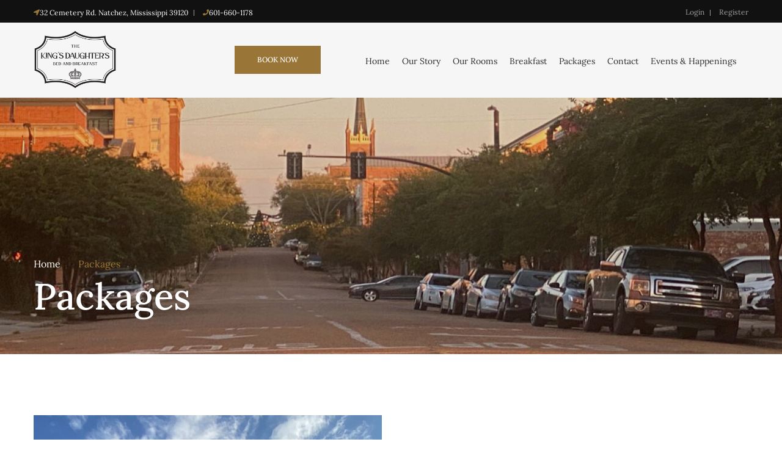

--- FILE ---
content_type: text/html; charset=UTF-8
request_url: https://thekingsdaughtersbandb.com/packages/
body_size: 5981
content:
<!DOCTYPE html>
<html>
<head>
<meta charset="UTF-8">
<meta charset="UTF-8" />
<meta http-equiv="X-UA-Compatible" content="IE=edge" />
<meta name="viewport" content="width=device-width, initial-scale=1, maximum-scale=1, user-scalable=0" />
<!--<link rel="icon" type="image/x-icon" href="https://thekingsdaughtersbandb.com/wp-content/themes/custom-theme/assets/img/favicon.png" />-->
<title>The Kings Daughter&#039;s BnB</title>
<meta name='robots' content='index, follow, max-image-preview:large, max-snippet:-1, max-video-preview:-1' />
	<style>img:is([sizes="auto" i], [sizes^="auto," i]) { contain-intrinsic-size: 3000px 1500px }</style>
	
	<!-- This site is optimized with the Yoast SEO plugin v26.7 - https://yoast.com/wordpress/plugins/seo/ -->
	<meta name="description" content="Discover Exclusive BnB Bundles at The Kings Daughter&#039;s BnB. Avail our Luxury BnB Packages, Affordable Stay Offers. Visit us." />
	<link rel="canonical" href="https://thekingsdaughtersbandb.com/packages/" />
	<meta property="og:locale" content="en_US" />
	<meta property="og:type" content="article" />
	<meta property="og:title" content="Packages - Our Packages Details - The Kings Daughter&#039;s BnB" />
	<meta property="og:description" content="Discover Exclusive BnB Bundles at The Kings Daughter&#039;s BnB. Avail our Luxury BnB Packages, Affordable Stay Offers. Visit us." />
	<meta property="og:url" content="https://thekingsdaughtersbandb.com/packages/" />
	<meta property="og:site_name" content="The Kings Daughter&#039;s BnB" />
	<meta property="article:modified_time" content="2025-11-11T22:10:10+00:00" />
	<meta name="twitter:card" content="summary_large_image" />
	<script type="application/ld+json" class="yoast-schema-graph">{"@context":"https://schema.org","@graph":[{"@type":"WebPage","@id":"https://thekingsdaughtersbandb.com/packages/","url":"https://thekingsdaughtersbandb.com/packages/","name":"Packages - Our Packages Details - The Kings Daughter's BnB","isPartOf":{"@id":"https://thekingsdaughtersbandb.com/#website"},"datePublished":"2021-10-18T20:34:06+00:00","dateModified":"2025-11-11T22:10:10+00:00","description":"Discover Exclusive BnB Bundles at The Kings Daughter's BnB. Avail our Luxury BnB Packages, Affordable Stay Offers. Visit us.","breadcrumb":{"@id":"https://thekingsdaughtersbandb.com/packages/#breadcrumb"},"inLanguage":"en-US","potentialAction":[{"@type":"ReadAction","target":["https://thekingsdaughtersbandb.com/packages/"]}]},{"@type":"BreadcrumbList","@id":"https://thekingsdaughtersbandb.com/packages/#breadcrumb","itemListElement":[{"@type":"ListItem","position":1,"name":"Home","item":"https://thekingsdaughtersbandb.com/"},{"@type":"ListItem","position":2,"name":"Packages"}]},{"@type":"WebSite","@id":"https://thekingsdaughtersbandb.com/#website","url":"https://thekingsdaughtersbandb.com/","name":"The Kings Daughter&#039;s BnB","description":"Just another WordPress site","potentialAction":[{"@type":"SearchAction","target":{"@type":"EntryPoint","urlTemplate":"https://thekingsdaughtersbandb.com/?s={search_term_string}"},"query-input":{"@type":"PropertyValueSpecification","valueRequired":true,"valueName":"search_term_string"}}],"inLanguage":"en-US"}]}</script>
	<!-- / Yoast SEO plugin. -->


<link rel='stylesheet' id='wp-block-library-css' href='https://thekingsdaughtersbandb.com/wp-includes/css/dist/block-library/style.min.css?ver=6.8.3' type='text/css' media='all' />
<style id='classic-theme-styles-inline-css' type='text/css'>
/*! This file is auto-generated */
.wp-block-button__link{color:#fff;background-color:#32373c;border-radius:9999px;box-shadow:none;text-decoration:none;padding:calc(.667em + 2px) calc(1.333em + 2px);font-size:1.125em}.wp-block-file__button{background:#32373c;color:#fff;text-decoration:none}
</style>
<style id='global-styles-inline-css' type='text/css'>
:root{--wp--preset--aspect-ratio--square: 1;--wp--preset--aspect-ratio--4-3: 4/3;--wp--preset--aspect-ratio--3-4: 3/4;--wp--preset--aspect-ratio--3-2: 3/2;--wp--preset--aspect-ratio--2-3: 2/3;--wp--preset--aspect-ratio--16-9: 16/9;--wp--preset--aspect-ratio--9-16: 9/16;--wp--preset--color--black: #000000;--wp--preset--color--cyan-bluish-gray: #abb8c3;--wp--preset--color--white: #ffffff;--wp--preset--color--pale-pink: #f78da7;--wp--preset--color--vivid-red: #cf2e2e;--wp--preset--color--luminous-vivid-orange: #ff6900;--wp--preset--color--luminous-vivid-amber: #fcb900;--wp--preset--color--light-green-cyan: #7bdcb5;--wp--preset--color--vivid-green-cyan: #00d084;--wp--preset--color--pale-cyan-blue: #8ed1fc;--wp--preset--color--vivid-cyan-blue: #0693e3;--wp--preset--color--vivid-purple: #9b51e0;--wp--preset--gradient--vivid-cyan-blue-to-vivid-purple: linear-gradient(135deg,rgba(6,147,227,1) 0%,rgb(155,81,224) 100%);--wp--preset--gradient--light-green-cyan-to-vivid-green-cyan: linear-gradient(135deg,rgb(122,220,180) 0%,rgb(0,208,130) 100%);--wp--preset--gradient--luminous-vivid-amber-to-luminous-vivid-orange: linear-gradient(135deg,rgba(252,185,0,1) 0%,rgba(255,105,0,1) 100%);--wp--preset--gradient--luminous-vivid-orange-to-vivid-red: linear-gradient(135deg,rgba(255,105,0,1) 0%,rgb(207,46,46) 100%);--wp--preset--gradient--very-light-gray-to-cyan-bluish-gray: linear-gradient(135deg,rgb(238,238,238) 0%,rgb(169,184,195) 100%);--wp--preset--gradient--cool-to-warm-spectrum: linear-gradient(135deg,rgb(74,234,220) 0%,rgb(151,120,209) 20%,rgb(207,42,186) 40%,rgb(238,44,130) 60%,rgb(251,105,98) 80%,rgb(254,248,76) 100%);--wp--preset--gradient--blush-light-purple: linear-gradient(135deg,rgb(255,206,236) 0%,rgb(152,150,240) 100%);--wp--preset--gradient--blush-bordeaux: linear-gradient(135deg,rgb(254,205,165) 0%,rgb(254,45,45) 50%,rgb(107,0,62) 100%);--wp--preset--gradient--luminous-dusk: linear-gradient(135deg,rgb(255,203,112) 0%,rgb(199,81,192) 50%,rgb(65,88,208) 100%);--wp--preset--gradient--pale-ocean: linear-gradient(135deg,rgb(255,245,203) 0%,rgb(182,227,212) 50%,rgb(51,167,181) 100%);--wp--preset--gradient--electric-grass: linear-gradient(135deg,rgb(202,248,128) 0%,rgb(113,206,126) 100%);--wp--preset--gradient--midnight: linear-gradient(135deg,rgb(2,3,129) 0%,rgb(40,116,252) 100%);--wp--preset--font-size--small: 13px;--wp--preset--font-size--medium: 20px;--wp--preset--font-size--large: 36px;--wp--preset--font-size--x-large: 42px;--wp--preset--spacing--20: 0.44rem;--wp--preset--spacing--30: 0.67rem;--wp--preset--spacing--40: 1rem;--wp--preset--spacing--50: 1.5rem;--wp--preset--spacing--60: 2.25rem;--wp--preset--spacing--70: 3.38rem;--wp--preset--spacing--80: 5.06rem;--wp--preset--shadow--natural: 6px 6px 9px rgba(0, 0, 0, 0.2);--wp--preset--shadow--deep: 12px 12px 50px rgba(0, 0, 0, 0.4);--wp--preset--shadow--sharp: 6px 6px 0px rgba(0, 0, 0, 0.2);--wp--preset--shadow--outlined: 6px 6px 0px -3px rgba(255, 255, 255, 1), 6px 6px rgba(0, 0, 0, 1);--wp--preset--shadow--crisp: 6px 6px 0px rgba(0, 0, 0, 1);}:where(.is-layout-flex){gap: 0.5em;}:where(.is-layout-grid){gap: 0.5em;}body .is-layout-flex{display: flex;}.is-layout-flex{flex-wrap: wrap;align-items: center;}.is-layout-flex > :is(*, div){margin: 0;}body .is-layout-grid{display: grid;}.is-layout-grid > :is(*, div){margin: 0;}:where(.wp-block-columns.is-layout-flex){gap: 2em;}:where(.wp-block-columns.is-layout-grid){gap: 2em;}:where(.wp-block-post-template.is-layout-flex){gap: 1.25em;}:where(.wp-block-post-template.is-layout-grid){gap: 1.25em;}.has-black-color{color: var(--wp--preset--color--black) !important;}.has-cyan-bluish-gray-color{color: var(--wp--preset--color--cyan-bluish-gray) !important;}.has-white-color{color: var(--wp--preset--color--white) !important;}.has-pale-pink-color{color: var(--wp--preset--color--pale-pink) !important;}.has-vivid-red-color{color: var(--wp--preset--color--vivid-red) !important;}.has-luminous-vivid-orange-color{color: var(--wp--preset--color--luminous-vivid-orange) !important;}.has-luminous-vivid-amber-color{color: var(--wp--preset--color--luminous-vivid-amber) !important;}.has-light-green-cyan-color{color: var(--wp--preset--color--light-green-cyan) !important;}.has-vivid-green-cyan-color{color: var(--wp--preset--color--vivid-green-cyan) !important;}.has-pale-cyan-blue-color{color: var(--wp--preset--color--pale-cyan-blue) !important;}.has-vivid-cyan-blue-color{color: var(--wp--preset--color--vivid-cyan-blue) !important;}.has-vivid-purple-color{color: var(--wp--preset--color--vivid-purple) !important;}.has-black-background-color{background-color: var(--wp--preset--color--black) !important;}.has-cyan-bluish-gray-background-color{background-color: var(--wp--preset--color--cyan-bluish-gray) !important;}.has-white-background-color{background-color: var(--wp--preset--color--white) !important;}.has-pale-pink-background-color{background-color: var(--wp--preset--color--pale-pink) !important;}.has-vivid-red-background-color{background-color: var(--wp--preset--color--vivid-red) !important;}.has-luminous-vivid-orange-background-color{background-color: var(--wp--preset--color--luminous-vivid-orange) !important;}.has-luminous-vivid-amber-background-color{background-color: var(--wp--preset--color--luminous-vivid-amber) !important;}.has-light-green-cyan-background-color{background-color: var(--wp--preset--color--light-green-cyan) !important;}.has-vivid-green-cyan-background-color{background-color: var(--wp--preset--color--vivid-green-cyan) !important;}.has-pale-cyan-blue-background-color{background-color: var(--wp--preset--color--pale-cyan-blue) !important;}.has-vivid-cyan-blue-background-color{background-color: var(--wp--preset--color--vivid-cyan-blue) !important;}.has-vivid-purple-background-color{background-color: var(--wp--preset--color--vivid-purple) !important;}.has-black-border-color{border-color: var(--wp--preset--color--black) !important;}.has-cyan-bluish-gray-border-color{border-color: var(--wp--preset--color--cyan-bluish-gray) !important;}.has-white-border-color{border-color: var(--wp--preset--color--white) !important;}.has-pale-pink-border-color{border-color: var(--wp--preset--color--pale-pink) !important;}.has-vivid-red-border-color{border-color: var(--wp--preset--color--vivid-red) !important;}.has-luminous-vivid-orange-border-color{border-color: var(--wp--preset--color--luminous-vivid-orange) !important;}.has-luminous-vivid-amber-border-color{border-color: var(--wp--preset--color--luminous-vivid-amber) !important;}.has-light-green-cyan-border-color{border-color: var(--wp--preset--color--light-green-cyan) !important;}.has-vivid-green-cyan-border-color{border-color: var(--wp--preset--color--vivid-green-cyan) !important;}.has-pale-cyan-blue-border-color{border-color: var(--wp--preset--color--pale-cyan-blue) !important;}.has-vivid-cyan-blue-border-color{border-color: var(--wp--preset--color--vivid-cyan-blue) !important;}.has-vivid-purple-border-color{border-color: var(--wp--preset--color--vivid-purple) !important;}.has-vivid-cyan-blue-to-vivid-purple-gradient-background{background: var(--wp--preset--gradient--vivid-cyan-blue-to-vivid-purple) !important;}.has-light-green-cyan-to-vivid-green-cyan-gradient-background{background: var(--wp--preset--gradient--light-green-cyan-to-vivid-green-cyan) !important;}.has-luminous-vivid-amber-to-luminous-vivid-orange-gradient-background{background: var(--wp--preset--gradient--luminous-vivid-amber-to-luminous-vivid-orange) !important;}.has-luminous-vivid-orange-to-vivid-red-gradient-background{background: var(--wp--preset--gradient--luminous-vivid-orange-to-vivid-red) !important;}.has-very-light-gray-to-cyan-bluish-gray-gradient-background{background: var(--wp--preset--gradient--very-light-gray-to-cyan-bluish-gray) !important;}.has-cool-to-warm-spectrum-gradient-background{background: var(--wp--preset--gradient--cool-to-warm-spectrum) !important;}.has-blush-light-purple-gradient-background{background: var(--wp--preset--gradient--blush-light-purple) !important;}.has-blush-bordeaux-gradient-background{background: var(--wp--preset--gradient--blush-bordeaux) !important;}.has-luminous-dusk-gradient-background{background: var(--wp--preset--gradient--luminous-dusk) !important;}.has-pale-ocean-gradient-background{background: var(--wp--preset--gradient--pale-ocean) !important;}.has-electric-grass-gradient-background{background: var(--wp--preset--gradient--electric-grass) !important;}.has-midnight-gradient-background{background: var(--wp--preset--gradient--midnight) !important;}.has-small-font-size{font-size: var(--wp--preset--font-size--small) !important;}.has-medium-font-size{font-size: var(--wp--preset--font-size--medium) !important;}.has-large-font-size{font-size: var(--wp--preset--font-size--large) !important;}.has-x-large-font-size{font-size: var(--wp--preset--font-size--x-large) !important;}
:where(.wp-block-post-template.is-layout-flex){gap: 1.25em;}:where(.wp-block-post-template.is-layout-grid){gap: 1.25em;}
:where(.wp-block-columns.is-layout-flex){gap: 2em;}:where(.wp-block-columns.is-layout-grid){gap: 2em;}
:root :where(.wp-block-pullquote){font-size: 1.5em;line-height: 1.6;}
</style>
<link rel='stylesheet' id='contact-form-7-css' href='https://thekingsdaughtersbandb.com/wp-content/plugins/contact-form-7/includes/css/styles.css?ver=6.1.4' type='text/css' media='all' />
<link rel='stylesheet' id='layout-css' href='https://thekingsdaughtersbandb.com/wp-content/themes/custom-theme/assets/css/layout.css?ver=6.8.3' type='text/css' media='all' />
<link rel='stylesheet' id='custom-style-css' href='https://thekingsdaughtersbandb.com/wp-content/themes/custom-theme/assets/css/style.css?ver=6.8.3' type='text/css' media='all' />
<link rel='stylesheet' id='theme-style-css' href='https://thekingsdaughtersbandb.com/wp-content/themes/custom-theme/style.css?ver=6.8.3' type='text/css' media='all' />
<link rel="https://api.w.org/" href="https://thekingsdaughtersbandb.com/wp-json/" /><link rel="alternate" title="JSON" type="application/json" href="https://thekingsdaughtersbandb.com/wp-json/wp/v2/pages/121" />		<style type="text/css" id="wp-custom-css">
			.room-pricing-box-body h5 {
    width: 165px!important;
}

.menu li {
    display: inline-block;
    vertical-align: middle;
    padding-right: 20px;
}
.logo img {
    display: block;
    width: 80%;
}

@media only screen and (max-width: 600px) {
	
	.text-right {
    text-align: center !important;
}
}		</style>
		</head>
<body class="wp-singular page-template page-template-page-template page-template-packages-temp page-template-page-templatepackages-temp-php page page-id-121 wp-theme-custom-theme">

<header>
    <div class="header-topbar">
        <div class="container">
            <div class="row align-items-center">
                <div class="col-sm-8">
                    <ul class="header-contact">
                        <li><span><i class="fas fa-location-arrow"></i> </span>
                            <p>32 Cemetery Rd. Natchez, Mississippi 39120</p>
                        </li>
                        <li><span><i class="fa fa-phone"></i> </span>
                            <a href="tel:601-660-1178">601-660-1178</a>

                        </li>
                    </ul>
                </div>
                <div class="col-sm-4">
                    <ul class="header-user">
                        <li><a href="#">Login</a></li>
                        <li><a href="#">Register</a></li>
                    </ul>
                </div>
            </div>
        </div>
    </div>
    <div class="main-header">
        <div class="container">
            <div class="menu-Bar">
                <span></span>
                <span></span>
                <span></span>
            </div>
            <div class="row align-items-center">
                <div class="col-md-2 text-left">
                    <a href="https://thekingsdaughtersbandb.com" class="logo">
                        <img src="https://thekingsdaughtersbandb.com/wp-content/uploads/2021/10/logo.png" alt="">
                    </a>
                </div>
				<div class="col-md-3 text-right">
						 <a href="https://secure.thinkreservations.com/thekingsdaughtersbandb/reservations"
                            target="_blank" class="header-btn">book now</a>
                </div>
                <div class="col-md-7 text-right">
                    <div class="menuWrap">
					
                        <ul id="menu-header-menu" class="menu"><li id="menu-item-160" class="menu-item menu-item-type-post_type menu-item-object-page menu-item-home menu-item-160"><a href="https://thekingsdaughtersbandb.com/">Home</a></li>
<li id="menu-item-162" class="menu-item menu-item-type-post_type menu-item-object-page menu-item-162"><a href="https://thekingsdaughtersbandb.com/our-story/">Our Story</a></li>
<li id="menu-item-164" class="menu-item menu-item-type-post_type menu-item-object-page menu-item-164"><a href="https://thekingsdaughtersbandb.com/rooms/">Our Rooms</a></li>
<li id="menu-item-166" class="menu-item menu-item-type-custom menu-item-object-custom menu-item-home menu-item-166"><a href="https://thekingsdaughtersbandb.com/#BreakfastSec">Breakfast</a></li>
<li id="menu-item-163" class="menu-item menu-item-type-post_type menu-item-object-page current-menu-item page_item page-item-121 current_page_item menu-item-163"><a href="https://thekingsdaughtersbandb.com/packages/" aria-current="page">Packages</a></li>
<li id="menu-item-321" class="menu-item menu-item-type-post_type menu-item-object-page menu-item-321"><a href="https://thekingsdaughtersbandb.com/contact-us/">Contact</a></li>
<li id="menu-item-308" class="menu-item menu-item-type-post_type menu-item-object-page menu-item-308"><a href="https://thekingsdaughtersbandb.com/our-story/events-happenings-at-the-kings-daughters/">Events &#038; Happenings</a></li>
</ul>                       <!--  <ul class="menu">
                            <li class="active"><a href="./">Home</a></li>
                            <li><a href="story.php">Our Story</a></li>
                            <li><a href="rooms.php">Our Rooms</a></li>
                            <li><a href="./#BreakfastSec">Breakfast</a></li>
                            <li><a href="packages.php">packages</a></li>
                            <li><a href="https://www.visitnatchez.org/events" target="_blank">What’s Happen Ya’all?!</a></li>
                            <li><a href="contact-us.php">Contact</a></li>
                        </ul> -->
                       
                    </div>
                </div>
            </div>
        </div>
    </div>
</header>


        <section class="page-header" style="background-image: url(https://thekingsdaughtersbandb.com/wp-content/uploads/2021/10/packge-banner.jpg)">
        <div class="container">
            <ul class="page-breadcrumbs">
                <li><a href="#">Home</a></li>
                <li><a href="#">Packages</a></li>
            </ul>
            <h2>Packages</h2>
        </div>
    </section>


   <section class="packages-sec-one">
        <div class="container">
            <ul class="packages-slider">
            	

                <li>
                    <div class="packages-box">
                        <div class="row align-items-center">
                            <div class="col-md-6">
                                <img src="https://thekingsdaughtersbandb.com/wp-content/uploads/2021/10/girls-scaled.jpg" alt="">
                            </div>
                            <div class="col-md-6">
                                <div class="package-box-body">
                                    <h3>Girl’s weekend</h3>
									<p>Flowers and Bubbly<br />
Two tickets to a historic house tour<br />
A carriage ride for two</p>
                                </div>
                            </div>
                        </div>
                    </div>
                </li>

                

                <li>
                    <div class="packages-box">
                        <div class="row align-items-center">
                            <div class="col-md-6">
                                <img src="https://thekingsdaughtersbandb.com/wp-content/uploads/2021/10/where-scaled.jpg" alt="">
                            </div>
                            <div class="col-md-6">
                                <div class="package-box-body">
                                    <h3>Romance weekend</h3>
									<p>Flowers and Bubbly<br />
A historic house tour for two<br />
Horse drawn carriage (2)</p>
                                </div>
                            </div>
                        </div>
                    </div>
                </li>

                

                <li>
                    <div class="packages-box">
                        <div class="row align-items-center">
                            <div class="col-md-6">
                                <img src="https://thekingsdaughtersbandb.com/wp-content/uploads/2021/10/pckg3.jpg" alt="">
                            </div>
                            <div class="col-md-6">
                                <div class="package-box-body">
                                    <h3>Tour the Old South</h3>
									<p>Horse-drawn carriage (2)<br />
(2) Antebellum home tours. (4 tickets total)<br />
Lunch for 2</p>
                                </div>
                            </div>
                        </div>
                    </div>
                </li>

                

                <li>
                    <div class="packages-box">
                        <div class="row align-items-center">
                            <div class="col-md-6">
                                <img src="https://thekingsdaughtersbandb.com/wp-content/uploads/2021/10/outdoor-scaled.jpg" alt="">
                            </div>
                            <div class="col-md-6">
                                <div class="package-box-body">
                                    <h3>Outdoor adventures</h3>
									<p>Guided Nature Hike (2)<br />
Guided Kayak tour (2)<br />
Bike Rentals (2)</p>
                                </div>
                            </div>
                        </div>
                    </div>
                </li>

                            </ul>
              <div class="pcktag">
			<p>We must have 2 weeks advance booking for all packages.<br />
Packages are subject to seasonal availability.<br />
Prices and tour times are subject to change by the sponsoring vendors at any time.<br />
Please contact us directly for booking all packages.</p>
            </div>
        </div>
   </section>

 
<footer>
    <div class="container">
        <div class="text-center">
            <img src="https://thekingsdaughtersbandb.com/wp-content/themes/custom-theme/assets/images/footer-logo.png" alt="">
        </div>
        <div class="footer-bottom">
            <div class="row align-items-center">
                <div class="col-md-4">
                    <p>© 2021. All Rights Reserved</p>
                </div>
                <div class="col-md-8">
                      <ul id="menu-footer-menu" class="menu"><li id="menu-item-167" class="menu-item menu-item-type-post_type menu-item-object-page menu-item-home menu-item-167"><a href="https://thekingsdaughtersbandb.com/">Home</a></li>
<li id="menu-item-169" class="menu-item menu-item-type-post_type menu-item-object-page menu-item-169"><a href="https://thekingsdaughtersbandb.com/our-story/">Our Story</a></li>
<li id="menu-item-171" class="menu-item menu-item-type-post_type menu-item-object-page menu-item-171"><a href="https://thekingsdaughtersbandb.com/rooms/">Our Rooms</a></li>
<li id="menu-item-172" class="menu-item menu-item-type-custom menu-item-object-custom menu-item-home menu-item-172"><a href="https://thekingsdaughtersbandb.com/#BreakfastSec">Breakfast</a></li>
<li id="menu-item-170" class="menu-item menu-item-type-post_type menu-item-object-page current-menu-item page_item page-item-121 current_page_item menu-item-170"><a href="https://thekingsdaughtersbandb.com/packages/" aria-current="page">Packages</a></li>
<li id="menu-item-320" class="menu-item menu-item-type-post_type menu-item-object-page menu-item-320"><a href="https://thekingsdaughtersbandb.com/contact-us/">Contact</a></li>
</ul>                   <!--  <ul class="footer-menu">
                        <li class="active"><a href="./">Home</a></li>
                        <li><a href="story.php">Our Story</a></li>
                        <li><a href="rooms.php">Our Rooms</a></li>
                        <li><a href="./#BreakfastSec">Breakfast</a></li>
                        <li><a href="packages.php">packages</a></li>
                        <li><a href="https://www.visitnatchez.org/events" target="_blank">What’s Happen Ya’all?!</a>
                        </li>
                        <li><a href="contact-us.php">Contact</a></li>
                    </ul> -->
                </div>
            </div>
        </div>
    </div>
</footer>

<div class="copyright">
    <div class="container">
        <ul id="menu-footer-menu-responsive" class="copyright-menu"><li id="menu-item-176" class="menu-item menu-item-type-post_type menu-item-object-page menu-item-176"><a href="https://thekingsdaughtersbandb.com/booking-policy/">Booking Policy</a></li>
<li id="menu-item-175" class="menu-item menu-item-type-post_type menu-item-object-page menu-item-175"><a href="https://thekingsdaughtersbandb.com/cancellation-policy/">Cancellation Policy</a></li>
</ul>        <!-- <ul class="copyright-menu">
            <li><a href="booking-policy.php">Booking Policy</a></li>
            <li><a href="cancellation-policy.php">cancellation Policy</a></li>
            <li><a href="covid-policy.php">Covid Policy</a></li>
        </ul> -->
    </div>
</div>
      <!--================================-->
<script type="speculationrules">
{"prefetch":[{"source":"document","where":{"and":[{"href_matches":"\/*"},{"not":{"href_matches":["\/wp-*.php","\/wp-admin\/*","\/wp-content\/uploads\/*","\/wp-content\/*","\/wp-content\/plugins\/*","\/wp-content\/themes\/custom-theme\/*","\/*\\?(.+)"]}},{"not":{"selector_matches":"a[rel~=\"nofollow\"]"}},{"not":{"selector_matches":".no-prefetch, .no-prefetch a"}}]},"eagerness":"conservative"}]}
</script>
<script type="text/javascript" src="https://thekingsdaughtersbandb.com/wp-includes/js/dist/hooks.min.js?ver=4d63a3d491d11ffd8ac6" id="wp-hooks-js"></script>
<script type="text/javascript" src="https://thekingsdaughtersbandb.com/wp-includes/js/dist/i18n.min.js?ver=5e580eb46a90c2b997e6" id="wp-i18n-js"></script>
<script type="text/javascript" id="wp-i18n-js-after">
/* <![CDATA[ */
wp.i18n.setLocaleData( { 'text direction\u0004ltr': [ 'ltr' ] } );
/* ]]> */
</script>
<script type="text/javascript" src="https://thekingsdaughtersbandb.com/wp-content/plugins/contact-form-7/includes/swv/js/index.js?ver=6.1.4" id="swv-js"></script>
<script type="text/javascript" id="contact-form-7-js-before">
/* <![CDATA[ */
var wpcf7 = {
    "api": {
        "root": "https:\/\/thekingsdaughtersbandb.com\/wp-json\/",
        "namespace": "contact-form-7\/v1"
    }
};
/* ]]> */
</script>
<script type="text/javascript" src="https://thekingsdaughtersbandb.com/wp-content/plugins/contact-form-7/includes/js/index.js?ver=6.1.4" id="contact-form-7-js"></script>
<script type="text/javascript" src="https://thekingsdaughtersbandb.com/wp-content/themes/custom-theme/assets/js/jquery.js?ver=1.0.0" id="main-lib-js"></script>
<script type="text/javascript" src="https://thekingsdaughtersbandb.com/wp-content/themes/custom-theme/assets/js/custom.js?ver=1.0.0" id="custom-js"></script>
		<script>'undefined'=== typeof _trfq || (window._trfq = []);'undefined'=== typeof _trfd && (window._trfd=[]),
                _trfd.push({'tccl.baseHost':'secureserver.net'}),
                _trfd.push({'ap':'wpaas'},
                    {'server':'defc0ef2-c7cc-c534-45a8-0a1064a13c77.secureserver.net'},
                    {'pod':'A2NLWPPOD07'},
                    {'storage':'a2cephmah002pod07_data08'},                     {'xid':'44574162'},
                    {'wp':'6.8.3'},
                    {'php':'7.4.33.12'},
                    {'loggedin':'0'},
                    {'cdn':'1'},
                    {'builder':''},
                    {'theme':'custom-theme'},
                    {'wds':'0'},
                    {'wp_alloptions_count':'210'},
                    {'wp_alloptions_bytes':'65902'},
                    {'gdl_coming_soon_page':'0'}
                                    );
            var trafficScript = document.createElement('script'); trafficScript.src = 'https://img1.wsimg.com/signals/js/clients/scc-c2/scc-c2.min.js'; window.document.head.appendChild(trafficScript);</script>
		<script>window.addEventListener('click', function (elem) { var _elem$target, _elem$target$dataset, _window, _window$_trfq; return (elem === null || elem === void 0 ? void 0 : (_elem$target = elem.target) === null || _elem$target === void 0 ? void 0 : (_elem$target$dataset = _elem$target.dataset) === null || _elem$target$dataset === void 0 ? void 0 : _elem$target$dataset.eid) && ((_window = window) === null || _window === void 0 ? void 0 : (_window$_trfq = _window._trfq) === null || _window$_trfq === void 0 ? void 0 : _window$_trfq.push(["cmdLogEvent", "click", elem.target.dataset.eid]));});</script>
		<script src='https://img1.wsimg.com/traffic-assets/js/tccl-tti.min.js' onload="window.tti.calculateTTI()"></script>
		<script>
    new WOW().init();
</script>

</body>
</html>

--- FILE ---
content_type: text/css
request_url: https://thekingsdaughtersbandb.com/wp-content/themes/custom-theme/assets/css/style.css?ver=6.8.3
body_size: 6229
content:
/*Main Css */

::selection {
    background: #997537;
    color: #fff;
    text-shadow: none;
}

::-webkit-scrollbar {
    width: 5px;
    background-color: #f5f5f5;
}

::-webkit-scrollbar-button:start:decrement,
::-webkit-scrollbar-button:end:increment {
    display: none;
}

::-webkit-scrollbar-track-piece {
    -webkit-box-shadow: inset 0 0 6px rgba(0, 0, 0, 0.3);
    background-color: #fff;
}

::-webkit-scrollbar-thumb:vertical {
    border-radius: 10px;
    background-color: #997537;
}

/* Tabbing CSS */

[class^="box-"] {
    display: none;
}

[class^="box-"].showfirst {
    display: block;
}

/* Accordion CSS */

.myaccordion li .faq-opt {
    display: none;
}

.myaccordion li.active .faq-opt {
    display: block;
}

.myaccordion li.active .faq-ang h4:before {
    content: "\f077";
}
html {
    scroll-behavior: smooth;
}
body {
    font-family: "Lora";
    overflow-x: hidden;
    font-size: 16px;
    line-height: 1;
    color: #000000;
}

h1,
h2,
h3,
h4,
h5,
h6 {
    display: block;
    font-weight: normal;
}

*:hover,
*:focus,
* {
    outline: none !important;
}

img {
    max-width: 100%;
    height: auto;
}

a,
input[type="submit"] {
    -webkit-transition: all 0.4s ease-In-out;
    -moz-transition: all 0.4s ease-In-out;
    -o-transition: all 0.4s ease-In-out;
    transition: all 0.4s ease-In-out;
    display: inline-block;
    cursor: pointer;
}

a:hover {
    color: #997537;
}

span {
    display: inline-block;
}

textarea,
select,
input[type],
textarea,
select,
button {
    background: transparent;
    border: none;
    border-radius: 0px;
    font-family: "Lora";
    font-weight: 400;
}

::-webkit-input-placeholder {
    color: #a3a3a3;
    font-weight: 400;
}

::-moz-placeholder {
    color: #a3a3a3;
    font-weight: 400;
}

:-ms-input-placeholder {
    color: #a3a3a3;
    font-weight: 400;
}

:-moz-placeholder {
    color: #a3a3a3;
    font-weight: 400;
}

::-moz-placeholder {
    opacity: 1;
}

/* Padding Classes */

.pad-sec {
}

.pad-zero {
    padding: 0px;
}

.pad-l-zero {
    padding-left: 0px;
}

.pad-r-zero {
    padding-right: 0px;
}

.ovr-hiddn {
    overflow: hidden;
}

.overlay:after {
    content: "";
    position: fixed;
    width: 100%;
    height: 100%;
    left: 0;
    top: 0;
    background: rgba(0, 0, 0, 0.6);
    z-index: 1;
}

.overlay {
    display: none;
}

.overlay.active {
    display: block;
}

/* Heading Classes */

.hding-1 h1 {
    font-size: 75px;
    font-weight: 700;
    line-height: 75px;
}

.hding-2 h2 {
}

.hding-3 h3 {
}

.hding-4 h4 {
}

.hding-5 h5 {
}

.hding-6 h6 {
}

.para {
}

.highlighted {
    color: #ff5e14;
}

/* Custom Slick Css */

.slick-list {
    margin: 0 -15px;
}

.slick-slide {
    margin: 0 15px;
}

.slick-dots {
    padding: 50px 0 0;
    text-align: center;
}

.slick-dots li {
    margin: 0 20px 0 0px;
    width: auto;
    display: inline-block;
    vertical-align: middle;
    overflow: hidden;
    padding: 0px;
    border: none;
}

.slick-dots li button:before,
.slick-dots li button:before {
    color: #fff;
    opacity: 1;
    font-size: 20px;
}

.slick-dots li button {
    height: 8px;
    width: 8px;
    border-radius: 50%;
    padding: 0px;
    background: #d6d6d6;
    border: none;
    cursor: pointer;
    font-size: 0px;
    padding: 0px;
    -webkit-transition: all 0.4s ease-In-out;
    -moz-transition: all 0.4s ease-In-out;
    -o-transition: all 0.4s ease-In-out;
    transition: all 0.4s ease-In-out;
    box-sizing: border-box;
}

.slick-dots li.slick-active button {
    background: #f3c919;
    width: 11px;
    height: 11px;
}

/*header css*/

header {
    -webkit-transition: all 0.4s ease-In-out;
    -moz-transition: all 0.4s ease-In-out;
    -o-transition: all 0.4s ease-In-out;
    transition: all 0.4s ease-In-out;
    /* padding: 5px 0; */
}

.header-topbar {
    padding: 10px 0;
    background-color: #111111;
}

.header-contact > li {
    display: inline-flex;
    align-items: center;
    gap: 10px;
    position: relative;
    padding-right: 10px;
    margin-right: 10px;
}

.header-contact > li:not(:last-child)::before {
    content: "";
    width: 1px;
    height: 10px;
    background-color: #a0a0a0;
    position: absolute;
    right: 0;
    top: 0;
    bottom: 0;
    margin: auto;
}

.header-contact > li span {
    color: #997537;
    font-size: 10px;
}

.header-contact p,
.header-contact a {
    color: #ffffff;
    font-size: 12px;
}

.header-user {
    text-align: right;
}

.header-user > li {
    display: inline-block;
    vertical-align: top;
    position: relative;
}

.header-user > li:not(:last-child) {
    padding-right: 10px;
    margin-right: 10px;
}

.header-user > li:not(:last-child)::before {
    content: "";
    width: 1px;
    height: 10px;
    background-color: #a0a0a0;
    position: absolute;
    right: 0;
    top: 6px;
    bottom: 0;
}

.header-user a {
    color: rgba(255, 255, 255, 0.6);
    font-size: 12px;
    text-transform: capitalize;
}

.main-header {
    padding: 10px 0;
    background-color: #f6f6f6;
}

.logo {
    display: inline-block;
}

.logo img {
    display: block;
    width: 60%;
}

/* Hamburger Menu */

.menu-Bar {
    width: 30px;
    height: 20px;
    cursor: pointer;
    position: absolute;
    right: 15px;
    top: 0;
    bottom: 0px;
    margin: auto;
    z-index: 22;
    display: none;
}

.menu-Bar span {
    display: block;
    height: 4px;
    width: 100%;
    background: #111111;
    position: absolute;
    transition: 0.6s all;
    border-radius: 100px;
}

.menu-Bar span:nth-child(1) {
    top: 0;
}

.menu-Bar span:nth-child(2) {
    top: 8px;
    transform-origin: left;
}

.menu-Bar span:nth-child(3) {
    top: 16px;
}

.menu-Bar.open span {
    background: #d9bba4;
}

.menu-Bar.open span:nth-child(1) {
    transform: rotate(45deg);
    top: 12px;
    transform-origin: right-center;
}

.menu-Bar.open span:nth-child(2) {
    width: 0;
    opacity: 0;
}

.menu-Bar.open span:nth-child(3) {
    transform: rotate(-45deg);
    top: 12px;
    transform-origin: right-center;
}

/* Menu Css */

.menu {
    font-size: 0px;
    display: inline-block;
    vertical-align: middle;
}

.menu li {
    display: inline-block;
    vertical-align: middle;
    padding-right: 25px;
}

.menu li a {
    display: block;
    font-size: 14px;
    color: #2f2f2f;
    text-transform: capitalize;
    font-weight: 400;
}

.menu li:hover a,
.menu li.active a {
    color: #997537;
}

.header-btn {
    padding: 15px 35px;
    background-color: #997537;
    border: 2px solid #997537;
    color: #fff;
    font-size: 12px;
    font-weight: 500;
    text-transform: uppercase;
}

.header-btn:hover {
    background-color: #000;
    color: #fff;
}

/* Menu Dropdown CSS */

.dropdown-nav {
    position: relative;
    overflow: hidden;
    vertical-align: middle;
}

.dropdown-nav:hover {
    overflow: visible;
}

ul.dropdown {
    position: absolute;
    width: 100%;
    left: -0px;
    margin: auto;
    background: #fff;
    padding: 20px;
    text-align: left;
    border-radius: 2px;
    box-shadow: 0 0 10px 3px #00000014;
    opacity: 0;
    animation: btotreverse 0.5s forwards;
}

ul.dropdown li {
    width: 100%;
    display: inline-block;
    vertical-align: middle;
}

ul.dropdown li a {
    padding: 0;
    font-size: 14px;
    color: #000 !important;
    display: block;
    width: 100%;
    margin: 0px 0 15px;
    text-align: center;
    font-weight: 600;
    background: transparent !important;
}

ul.dropdown li.last a {
    margin-bottom: 0px;
}

ul.dropdown li a:hover {
    color: #000 !important;
}

.dropdown-nav:hover ul.dropdown {
    animation: btot 0.5s forwards;
    z-index: 9;
}

/* Dropdown CSS*/

@keyframes btotreverse {
    0% {
        top: 75px;
        opacity: 1;
    }
    100% {
        top: 115px;
        opacity: 0;
    }
}

@keyframes btot {
    0% {
        top: 115px;
        opacity: 0;
    }
    100% {
        top: 40px;
        opacity: 1;
    }
}

/* Main Banner CSS */

.mainBanner {
    background-size: cover;
    background-position: center;
    height: 960px;
    background-repeat: no-repeat;
    display: flex;
    align-items: flex-start;
    position: relative;
    padding: 125px 5% 0;
    z-index: 0;
}
.mainBanner:after {
    content: "";
    background: rgb(0 0 0 / 30%);
    position: absolute;
    left: 0;
    top: 0;
    width: 100%;
    height: 100%;
    z-index: -1;
}

.index-slider .slick-dots {
    padding: 0;
    text-align: center;
    position: absolute;
    right: 0;
    top: 50%;
    transform: translateY(-50%);
}

.index-slider .slick-dots li {
    margin: 0;
    width: 100%;
    margin-bottom: 1px;
    display: block;
}

.pager__item {
    display: flex;
    align-items: center;
    background-color: rgba(255, 255, 255, 0.2);
    height: 60px;
    padding: 0 30px;
    min-width: 230px;
    color: #fff !important;
    font-size: 16px;
    font-weight: 500;
}

.pager__item h6 {
    margin-left: 15px;
    padding-left: 55px;
    position: relative;
}

.pager__item h6::before {
    content: "";
    background-color: #fff;
    width: 35px;
    height: 1px;
    top: 0;
    bottom: 0;
    left: 0;
    position: absolute;
    margin: auto;
}

.mainBanner .container-fluid {
    width: 100%;
}

.mainBanner h3 {
    color: #fff;
    font-size: 65px;
    font-weight: 500;
    padding-bottom: 35px;
}

.mainBanner p {
    color: #fff;
    font-size: 36px;
    font-weight: 300;
    padding-bottom: 40px;
}

.banner-btn {
    display: flex;
    align-items: center;
    gap: 30px;
}

.btn-black {
    padding: 15px 30px;
    background-color: #000;
    color: #fff;
    font-weight: 500;
    text-transform: capitalize;
}

.btn-black:hover {
    color: #fff;
    background-color: #997537;
}

.btn-white {
    padding: 15px 30px;
    background-color: #fff;
    color: #000;
    font-weight: 500;
    text-transform: capitalize;
}

.btn-white:hover {
    background-color: #997537;
    color: #fff;
}

.book-avail-wrap {
    box-shadow: 0px 0px 9px 0px rgba(0, 0, 0, 0.27);
    background-color: #fff;
    margin-top: -92.5px;
}

.avail-book-box {
    min-height: 195px;
    display: flex;
    align-items: flex-start;
    flex-direction: column;
    justify-content: center;
    padding: 0 30px;
}

.avail-book-box h6 {
    color: #8e8e8e;
    font-size: 14px;
    text-transform: capitalize;
    padding-bottom: 10px;
}

.avail-book-main {
    display: flex;
    align-items: center;
    justify-content: space-between;
    width: 100%;
}

.avail-book-select {
    display: flex;
    align-items: center;
}

.avail-book-main h4 {
    color: #2f2f2f;
    font-size: 24px;
    text-transform: capitalize;
}

.avail-book-main h4 span {
    font-size: 60px;
}

.avail-book-main > span {
    color: #997537;
    font-size: 28px;
}

.avail-book-select select:nth-of-type(1) {
    color: #2f2f2f;
    font-size: 24px;
    margin-top: 30px;
}

.avail-book-select select:nth-of-type(2) {
    color: #000;
    font-size: 60px;
}

.avail-book-select p {
    color: #2f2f2f;
    font-size: 24px;
    font-weight: bold;
    padding: 0 10px;
    margin-top: 30px;
}

.book-box-main {
    height: 195px;
    background-color: #000;
    display: flex;
    align-items: center;
    justify-content: center;
    flex-direction: column;
}

.book-box-main h4 {
    color: #fff;
    font-size: 14px;
    padding-bottom: 15px;
}

.book-box-main a {
    background-color: #997537;
    padding: 15px 20px;
    color: #fff;
    font-size: 16px;
    font-weight: 600;
}

.home-relax {
    padding: 100px 0;
    overflow-x: hidden;
}

.sec-heading h2 {
    color: #000000;
    font-size: 60px;
    padding-bottom: 10px;
}

.sec-heading {
    padding-bottom: 25px;
}

.home-relax p {
    color: #636363;
    font-size: 18px;
    line-height: 26px;
    font-weight: 300;
}

.home-relax p strong {
    color: #000000;
    font-size: 30px;
    font-weight: 400;
    line-height: normal;
}

.home-relax-img {
    position: relative;
    padding-top: 135px;
}

.home-relax-img img:nth-of-type(2) {
    position: absolute;
    right: 0;
    top: 0;
    z-index: 1;
}

.home-hire {
    padding: 100px 0;
    background-size: cover;
    background-repeat: no-repeat;
    background-position: center;
}

.hire-items {
    font-size: 0;
}

.hire-items > li {
    display: inline-block;
    vertical-align: top;
    width: 33.333%;
}

.hire-box h6 {
    height: 60px;
    line-height: 60px;
    width: 100%;
    background-color: #777777;
    color: #fff;
    font-size: 18px;
    text-transform: capitalize;
    text-align: center;
}

.sec-heading-white h2 {
    color: #fff;
}

.home-hire p {
    color: #b5b5b5;
    font-size: 18px;
    line-height: 26px;
    font-weight: 300;
    width: 85%;
    padding-bottom: 30px;
}

.home-hire p strong {
    color: #fff;
    font-size: 30px;
    line-height: normal;
}

.btn-theme {
    padding: 15px 30px;
    background-color: #997537;
    color: #fff;
    font-size: 12px;
    font-weight: 500;
}

.btn-theme:hover {
    background-color: #000;
    color: #fff;
}

.home-facilities {
    padding: 100px 0;
}

.home-facilities p {
    color: #575757;
    font-size: 18px;
    line-height: 26px;
    font-weight: 300;
    padding-bottom: 50px;
}

.facilities-slider {
    padding-top: 50px;
}

.facilities-slider .slick-slide {
    padding: 15px 0;
}

.facilities-box {
    min-height: 375px;
    box-shadow: 0px 0px 9px 0px rgba(0, 0, 0, 0.27);
    display: flex;
    align-items: center;
    justify-content: center;
    padding: 0 30px;
    position: relative;
}

.facilities-box::before {
    content: "";
    background-color: rgba(0, 0, 0, 0.4);
    position: absolute;
    top: 0;
    right: 0;
    bottom: 0;
    left: 0;
    opacity: 0;
    transition: all 0.3s ease-in-out;
    z-index: 1;
}

.facilities-box:hover::before {
    opacity: 1;
}

.facilities-box-inner {
    position: relative;
}

.facilities-box-inner img {
    width: 100%;
}

.facilities-box-overlay {
    position: absolute;
    top: 0;
    right: 0;
    bottom: 0;
    left: 0;
    transition: all 0.3s ease-in-out;
    display: flex;
    align-items: center;
    justify-content: center;
    flex-direction: column;
    opacity: 0;
    z-index: 2;
}

.facilities-box:hover .facilities-box-overlay {
    opacity: 1;
}

.facilities-box-overlay h6 {
    color: #fff;
    font-size: 14px;
    padding-bottom: 5px;
}

.facilities-box-overlay h5 {
    color: #fff;
    font-size: 18px;
    font-weight: bold;
    text-transform: capitalize;
    padding-bottom: 30px;
}

.facilities-box-overlay a {
    padding: 15px 30px;
    background-color: #997537;
    color: #fff;
    font-size: 14px;
    font-weight: 500;
    text-transform: capitalize;
}

.facil-prev,
.facil-next {
    width: 36px;
    height: 36px;
    background-color: #997537;
    color: #000;
    font-size: 14px;
    display: flex;
    align-items: center;
    justify-content: center;
    cursor: pointer;
    position: absolute;
    top: 0;
    bottom: 0;
    margin: auto;
    left: -60px;
    z-index: 1;
}

.facil-next {
    left: auto;
    right: -60px;
}

.room-pricing-box-img {
    position: relative;
}

.room-pricing-box-img::before {
    content: "";
    position: absolute;
    background-color: rgba(0, 0, 0, 0.5);
    top: 0;
    right: 0;
    bottom: 0;
    left: 0;
    opacity: 0;
    transition: all 0.3s ease-in-out;
}

.room-pricing-box:hover .room-pricing-box-img::before {
    opacity: 1;
}

.room-pricing-box-img img {
    width: 100%;
}

.room-pricing-box-img a {
    width: 115px;
    text-align: center;
    height: 35px;
    line-height: 35px;
    color: #fff;
    text-transform: capitalize;
    font-size: 16px;
    background-color: #997537;
    opacity: 0;
    /* position: absolute;
    top: 0;
    right: 0;
    bottom: 0;
    left: 0;
    margin: auto; */
}

.room-pricing-box:hover a {
    opacity: 1;
}

.room-pricing-box-body {
    margin: -35px 20px 0;
    background-color: #fff;
    box-shadow: 0px 0px 9px 0px rgba(0, 0, 0, 0.27);
    padding: 40px 35px;
    min-height: 260px;
    position: relative;
}

.room-pricing-box-body h4 {
    color: #000;
    font-size: 20px;
    font-weight: 500;
    text-transform: capitalize;
    padding-bottom: 15px;
}

.room-pricing-box-body h6 {
    color: #e2b871;
    font-size: 14px;
    text-transform: capitalize;
    padding-bottom: 20px;
}

.room-pricing-box-body p {
    color: #575757;
    font-size: 16px;
    line-height: 26px;
    font-weight: 300;
}

.room-pricing-box-body h5 {
    width: 150px;
    height: 45px;
    color: #fff;
    line-height: 45px;
    text-align: center;
    background-color: #997537;
    font-size: 14px;
    font-weight: 500;
    position: absolute;
    right: -20px;
    bottom: -20px;
}

.rooms-pricing {
    padding-bottom: 100px;
}

.menu-tabbed-sec {
    padding: 100px 0;
    background-size: cover;
    background-repeat: no-repeat;
    background-position: center;
}

.tabNavMenu {
    font-size: 0;
    max-width: 80%;
    margin: auto;
}

.tabNavMenu > li {
    display: inline-block;
    vertical-align: top;
    width: 33.333%;
    position: relative;
    padding-bottom: 15px;
    border-bottom: 1px solid #fff;
    text-align: center;
    transition: all 0.3s ease-in-out;
}

.tabNavMenu > li.active {
    border-color: #997537;
}

.tabNavMenu a {
    color: #fff;
    font-size: 26px;
    text-transform: capitalize;
}

.tabNavMenu .active a {
    color: #997537;
}

.menu-slider {
    padding-top: 50px;
}

.menu-prev,
.menu-next {
    width: 36px;
    height: 36px;
    background-color: #fff;
    position: absolute;
    bottom: -60px;
    color: #9a7a42;
    font-size: 14px;
    display: flex;
    align-items: center;
    cursor: pointer;
}

.menu-prev {
    justify-content: flex-end;
    left: 39%;
    right: unset;
}
.menu-next {
    right: 39%;
    left: unset;
}
.menu-slider-box {
    font-size: 0;
}
.menu-slider-box img {
    width: 100%;
    height: 358px;
    object-fit: cover;
}

.menu-slider-box-body {
    background-color: #fff;
    padding: 25px 25px;
}

.menu-slider-box-body h4 {
    color: #000;
    font-size: 20px;
    font-weight: 500;
    text-transform: capitalize;
    /* padding-bottom: 15px; */
}

.menu-slider-box-body p {
    color: #575757;
    font-size: 16px;
    line-height: 26px;
    font-weight: 300;
    padding-bottom: 25px;
}

.menu-slider-box-body h6 {
    color: #575757;
    font-size: 16px;
}

.menu-slider-box-body h6 span {
    color: #8a6e40;
    font-size: 24px;
}

.home-news {
    padding: 100px 0;
}

.news-box {
    box-shadow: 0px 0px 9px 0px rgba(0, 0, 0, 0.27);
    height: 350px;
    margin-bottom: 15px;
    padding: 60px 45px;
    border: 1px solid transparent;
    position: relative;
}

.news-box h6 {
    color: #8a6e40;
    font-size: 16px;
    padding-bottom: 10px;
}

.news-box h4 {
    color: #000;
    font-size: 24px;
    font-weight: 500;
    line-height: 26px;
    padding-bottom: 35px;
}

.news-box p {
    color: #575757;
    font-size: 14px;
    line-height: 26px;
    padding-bottom: 10px;
    font-weight: 300;
}

.news-box a {
    color: #8a6e40;
    font-size: 16px;
    text-transform: capitalize;
    margin-left: auto;
    display: block;
    margin-left: auto;
    width: max-content;
}

.news-box a span {
    font-size: 16px;
    margin-left: 3px;
}

.news-box-featured {
    border-color: #af9868;
    position: relative;
}

/*
.news-box-featured::before {
    content: "";
    width: 20px;
    height: 20px;
    background-color: #af9868;
    position: absolute;
    left: 0;
    top: 0;
} */

.news-box-featured::after {
    content: "\f005";
    color: #fff;
    font-size: 10px;
    font-family: "Font Awesome 5 Pro";
    position: absolute;
    font-weight: bold;
    left: 0;
    top: 0;
    height: 20px;
    width: 20px;
    background-color: #af9868;
    display: flex;
    align-items: center;
    justify-content: center;
}

.testimonials {
    padding: 100px 0;
    background-size: cover;
    background-repeat: no-repeat;
    background-position: center;
}

.testimonials-holder {
    background-color: #fff;
    padding: 50px 50px;
}

.testimonial-box {
    text-align: center;
}

.testimonial-box p {
    color: #575757;
    font-size: 14px;
    font-style: italic;
    line-height: 26px;
    /* padding-bottom: 35px; */
    text-align: center;
    padding: 0 40px 35px;
    position: relative;
}

.testimonial-box p::before {
    content: "\f10d";
    color: #000;
    font-family: "Font Awesome 5 Pro";
    font-style: normal;
    font-size: 26px;
    font-weight: bold;
    position: absolute;
    left: 0;
    top: 0;
}

.testimonial-box h6 {
    color: #575757;
    font-size: 14px;
    text-transform: capitalize;
}

.testimonial-slider .slick-dots {
    padding-top: 30px;
}

.testimonial-slider .slick-dots button {
    width: 20px;
    height: 20px;
    border: 1px solid #af9868;
    background-color: white;
}

.testimonial-slider .slick-dots li.slick-active button {
    background: #af9868;
    width: 20px;
    height: 20px;
}

.where-we-are {
    background-color: #f4f4f4;
}

.where-we-left h4 {
    color: #000;
    font-size: 24px;
    padding-bottom: 30px;
}

.where-we-left p {
    color: #575757;
    font-size: 14px;
    line-height: 26px;
    font-weight: 300;
    padding-bottom: 35px;
}

.where-we-contact > li {
    display: inline-flex;
    width: 100%;
    align-items: center;
    margin-bottom: 10px;
}

.where-we-contact span {
    color: #997537;
    width: 30px;
    font-size: 14px;
    flex: 0 0 30px;
    max-width: 30px;
}

.where-we-contact a {
    color: #777777;
    font-size: 14px;
    font-weight: 300;
}

.where-we-contact a:hover {
    color: #997537;
}

.where-we-left {
    padding: 100px 5% 150px 21%;
}

.subscribe-wrap {
    text-align: center;
    padding: 40px 0;
    background-color: #fff;
    margin-top: -110px;
    margin-bottom: -110px;
}

.subscribe-wrap h5 {
    color: #997537;
    font-size: 26px;
    padding-bottom: 15px;
}

.subscribe-wrap p {
    color: #000000;
    font-size: 18px;
    padding-bottom: 30px;
}

.subscribe-form {
    display: flex;
    align-items: center;
    height: 50px;
    padding: 0 10px;
    margin: auto;
    max-width: 550px;
    border: 1px solid #000;
}

.subscribe-form input {
    color: #000;
    font-size: 14px;
    width: 100%;
}

.subscribe-form button {
    color: #000000;
    font-size: 20px;
}

.socials-sec {
    height: 300px;
    display: flex;
    align-items: center;
    background-size: cover;
    background-repeat: no-repeat;
    background-position: center;
}

.socials-items {
    text-align: center;
    padding-top: 75px;
}

.socials-items > li {
    display: inline-block;
    padding: 0 20px;
    vertical-align: top;
}

.socials-items a {
    color: #fff;
    font-size: 20px;
    font-weight: 500;
}

/* footer */

footer {
    padding: 70px 0 30px;
    background-color: #000;
}
footer img{
    width: 15%;
}

.footer-bottom {
    margin-top: 35px;
    padding-top: 25px;
    border-top: 1px solid #808080;
}

.footer-bottom p {
    color: rgba(255, 255, 255, 0.5);
}

.footer-menu {
    text-align: right;
}

.footer-menu > li {
    display: inline-block;
    vertical-align: top;
}

.footer-menu > li:not(:last-child) {
    padding-right: 20px;
}

.footer-menu a {
    color: rgba(255, 255, 255, 0.5);
    font-size: 12px;
    font-weight: 300;
    text-transform: capitalize;
}

.footer-menu a:hover {
    color: #997537;
}

.where-we-right {
    height: 100%;
}

.where-we-right img {
    height: 100%;
    width: 100%;
    object-fit: cover;
}

/* Breakfast */

.page-header {
    height: 420px;
    display: flex;
    /* justify-content: flex-end; */
    align-items: flex-end;
    /* padding-bottom:100px; */
    background-size: cover;
    background-repeat: no-repeat;
    background-position: center;
    padding-bottom: 65px;
    position: relative;
    z-index: 0;
}
.page-header:after {
    content: "";
    background: rgb(0 0 0 / 10%);
    position: absolute;
    width: 100%;
    height: 100%;
    left: 0;
    top: 0;
    z-index: -1;
}
.page-header h2 {
    color: #fff;
    font-size: 60px;
    font-weight: 500;
    padding-top: 15px;
    text-transform: capitalize;
}

.page-breadcrumbs > li {
    display: inline-block;
    vertical-align: top;
    position: relative;
    padding-right: 25px;
}

.page-breadcrumbs a {
    color: #fff;
    font-size: 16px;
    text-transform: capitalize;
    /* font-weight: 500; */
}

.page-breadcrumbs > li:last-child a {
    color: #997537;
}

.restaurant-menu-sec {
    padding: 100px 0;
    background-position: center;
    background-repeat: no-repeat;
    background-position: center;
}

.resturant-box {
    display: flex;
    align-items: flex-start;
    padding: 40px 25px 20px;
    box-shadow: 0px 0px 9px 0px rgba(0, 0, 0, 0.27);
    gap: 20px;
    background-color: #fff;
    margin-bottom: 30px;
}

.resturant-box h4 {
    color: #000;
    font-size: 24px;
    font-weight: 500;
    text-transform: capitalize;
    padding-bottom: 25px;
}

.resturant-box p {
    color: #575757;
    font-size: 16px;
    line-height: 26px;
    font-weight: 300;
    padding-bottom: 25px;
}

.resturant-box a {
    color: #8a6e40;
    font-size: 16px;
    text-transform: capitalize;
}

.payment-icons {
    padding: 100px 0;
}

.payment-box {
    display: flex;
    align-items: center;
    justify-content: center;
    flex-direction: column;
    height: 110px;
    box-shadow: 0px 0px 9px 0px rgba(0, 0, 0, 0.2);
    border: 1px solid rgb(183, 183, 183);
}

.payment-box h4 {
    color: #000;
    font-size: 24px;
    text-transform: capitalize;
    padding-top: 10px;
}

.room-sec-main {
    padding: 100px 0;
}

.room-sec-main .room-pricing-box {
    margin-bottom: 45px;
}

.packages-sec-one {
    padding: 100px 0;
}

.package-box-body {
    box-shadow: 0px 0px 9px 0px rgba(0, 0, 0, 0.27);
    background-color: #fff;
    min-height: 310px;
    padding: 40px 35px;
    text-align: center;
    margin-left: -60px;
}

.packages-box img {
    width: 100%;
}

.package-box-body h3 {
    color: #000;
    font-size: 60px;
    text-transform: capitalize;
    padding-bottom: 50px;
}

.package-box-body p {
    color: #575757;
    font-size: 16px;
    line-height: 26px;
    font-weight: 300;
}

.packages-slider .slick-dots {
    position: absolute;
    left: 60%;
    top: 0;
    transform: translateX(-60%);
    padding-top: 30px;
}

.packages-slider .slick-dots li button {
    height: 10px;
    width: 10px;
    border: 1px solid #af9868;
    background-color: #fff;
}

.packages-slider .slick-dots li.slick-active button {
    background: #af9868;
    height: 10px;
    width: 10px;
}

.facil-left {
    background-size: cover;
    background-repeat: no-repeat;
    background-position: center;
    padding: 100px 12%;
}

.facility-box {
    min-height: 190px;
    background-color: #fff;
    display: flex;
    align-items: center;
    justify-content: center;
    flex-direction: column;
    margin-bottom: 30px;
}

.facility-box h3 {
    color: #000;
    font-size: 18px;
    text-transform: capitalize;
    padding-bottom: 10px;
}

.facility-box h5 {
    color: #000;
    font-size: 14px;
    text-transform: capitalize;
    padding-top: 15px;
}

.facil-right {
    background-color: #000;
    height: 100%;
    display: flex;
    align-items: flex-start;
    justify-content: center;
    flex-direction: column;
    padding: 0 7%;
}

.facil-right p {
    color: #b5b5b5;
    font-size: 16px;
    line-height: 26px;
    font-weight: 300;
}

.facil-right p strong {
    color: #fff;
    font-size: 30px;
    line-height: normal;
}

.countup-sec {
    padding: 100px 0;
}

.countup-sec h2 {
    color: #fff;
    font-size: 60px;
    line-height: normal;
    text-align: center;
    padding-bottom: 50px;
}

.countup-box h4 {
    color: #997537;
    font-size: 14px;
    text-transform: capitalize;
    padding-bottom: 15px;
    text-align: center;
}

.countup-box h6 {
    text-align: center;
    color: #fff;
    font-size: 60px;
}

.book-one {
    padding: 100px 0 50px;
}

.book-one p {
    color: #575757;
    font-size: 16px;
    line-height: 26px;
    font-weight: 300;
}

.book-one p strong {
    color: #000;
    font-size: 24px;
    line-height: 38px;
    font-weight: 500;
}

.booking-two-wrap {
    padding: 40px 30px;
    background-size: cover;
    background-repeat: no-repeat;
    background-position: center;
}

.book-two-box {
    padding: 25px 20px;
    background-color: rgba(255, 255, 255, 0.2);
}

.book-two-box h3 {
    color: #fff;
    font-size: 30px;
    font-weight: 500;
    text-transform: capitalize;
    padding-bottom: 15px;
}

.book-two-box p,
.book-two-box a {
    color: #fff;
    font-size: 13px;
    line-height: 26px;
    display: block;
}

.subscribe-box {
    display: flex;
    align-items: center;
    height: 50px;
    border: 1px solid #fff;
    padding: 0 15px;
    margin-top: 40px;
}

.subscribe-box input[type="email"] {
    width: 100%;
    color: #fff;
    font-size: 16px;
}

.subscribe-box input[type="submit"] {
    height: 50px;
    line-height: 50px;
    width: 110px;
    text-align: center;
    color: #fff;
    font-size: 16px;
    font-weight: 500;
}

.booking-sec-two {
    padding-bottom: 100px;
}

.map-sec {
    height: 460px;
}

.map-sec iframe {
    width: 100%;
    height: 100%;
}

.contact-form-sec {
    padding: 100px 0;
}

.contact-form-sec p {
    color: #b3b3b3;
    font-size: 16px;
    line-height: 30px;
    font-weight: 300;
}

.contact-form-sec p strong {
    color: #000;
    font-size: 24px;
    line-height: normal;
    font-weight: 500;
}

.contact-form-wrap input:not([type="submit"]) {
    height: 45px;
    width: 100%;
    color: #000;
    font-size: 16px;
    padding: 0 15px;
    margin-bottom: 20px;
    border: 1px solid #000;
}

.contact-form-wrap textarea {
    height: 130px;
    width: 100%;
    color: #000;
    font-size: 16px;
    padding: 10px 15px;
    margin-bottom: 35px;
    border: 1px solid #000;
}

.contact-form-wrap [type="submit"] {
    padding: 15px 25px;
    background-color: #997537;
    color: #fff;
    font-size: 16px;
}

.story-sec-one {
    padding: 100px 0;
    position: relative;
}

.story-sec-one::before {
    content: "";
    background-color: #b7b7b7;
    position: absolute;
    left: 0;
    right: 0;
    bottom: 0;
    width: 100%;
    height: 1px;
    margin: auto;
    max-width: 1170px;
}

.story-icon-box {
    min-height: 175px;
    border: 1px solid rgb(183, 183, 183);
    box-shadow: 0px 0px 9px 0px rgba(0, 0, 0, 0.27);
    display: flex;
    align-items: center;
    flex-direction: column;
    justify-content: center;
    margin-bottom: 40px;
}

.story-icon-box h4 {
    color: #000;
    font-size: 24px;
    padding-top: 15px;
    text-transform: capitalize;
}

.story-sec-two {
    padding: 100px 0;
}

.story-sec-two p strong {
    color: #000;
    font-size: 30px;
    line-height: normal;
}

.story-sec-two p {
    color: #575757;
    font-size: 16px;
    line-height: 26px;
    font-weight: 300;
    padding-bottom: 40px;
}

.story-box-two {
    border: 1px solid rgb(183, 183, 183);
    background-color: rgb(255, 255, 255);
    min-height: 160px;
    display: flex;
    align-items: center;
    justify-content: center;
    flex-direction: column;
    padding: 0 35px;
}

.story-box-two h5 {
    color: #000;
    font-size: 24px;
    padding-bottom: 20px;
    margin-bottom: 20px;
    text-align: center;
    border-bottom: 1px solid #b49a6c;
}

.story-box-two h6 {
    color: #a8a8a8;
    font-size: 18px;
    text-transform: capitalize;
}

.awards-sec {
    padding: 100px 0;
}

.awards-items {
    font-size: 0;
}

.awards-items > li {
    display: inline-block;
    vertical-align: middle;
    width: 25%;
    text-align: center;
}

.timeline-items {
    font-size: 0;
    position: relative;
}

.timeline-items::before {
    content: "";
    background-color: #997537;
    width: 2px;
    top: 0;
    bottom: 0;
    left: 0;
    right: 0;
    height: 105%;
    position: absolute;
    margin: auto;
}

.timeline-items > li {
    display: block;
    margin-bottom: 30px;
    position: relative;
}

.timeline-items > li::before {
    content: "";
    width: 11px;
    height: 11px;
    border-radius: 50%;
    background-color: #000;
    position: absolute;
    left: 0;
    right: 0;
    top: 0;
    margin: auto;
}

.timeline-items > li:nth-child(odd)::after {
    content: "";
    width: 0;
    height: 0;
    border-style: solid;
    border-width: 7.5px 0 7.5px 11px;
    border-color: transparent transparent transparent #997537;
    position: absolute;
    top: 0;
    left: calc(50% + 35px);
    transform: translateX(-50%);
}
.timeline-items > li:nth-child(even)::after {
    content: "";
    width: 0;
    height: 0;
    border-style: solid;
    border-width: 7.5px 11px 7.5px 0;
    border-color: transparent #997537 transparent transparent;
    top: 0;
    right: calc(50% + 35px);
    transform: translateX(-50%);
    position: absolute;
}

.timeline-box {
    display: flex;
    align-items: flex-start;
}

.timeline-box-content {
    width: 50%;
}

.timeline-box-content h4 {
    color: #000;
    font-size: 26px;
    padding-bottom: 25px;
    text-transform: capitalize;
}

.timeline-box-content p {
    color: #575757;
    font-size: 14px;
    line-height: 26px;
}

.timeline-box-img {
    width: 50%;
}

.timeline-box-left .timeline-box-content {
    padding-right: 75px;
}

.timeline-box-left .timeline-box-img {
    padding-left: 75px;
}

.timeline-box-right .timeline-box-content {
    padding-left: 75px;
}

.timeline-box-left .timeline-box-img {
    padding-right: 75px;
}

.timeline-box-img {
    position: relative;
}

.timeline-box-img::before {
    content: attr(data-year);
    color: #d0d0d0;
    font-size: 36px;
    position: absolute;
    left: 20px;
    top: 0;
    bottom: 0;
    writing-mode: tb;
    text-align: center;
    /* transform: scale(-1); */
}

.timeline-items > li:nth-child(even) .timeline-box-img::before {
    left: auto;
    right: 20px;
    transform: scale(-1);
}

.policies-sec {
    padding: 100px 0;
}
.policies-sec h2 {
    color: #000;
    font-size: 30px;
    text-transform: capitalize;
    padding-bottom: 35px;
}
.policies-sec p {
    color: #000;
    font-size: 16px;
    line-height: 32px;
}

.policies-sec h4 {
    padding: 25px 0 25px;
    color: #000;
    font-size: 24px;
    font-weight: 500;
    text-transform: capitalize;
}

.copyright {
    padding: 10px 0 30px;
    background-color: #000;
}
.copyright-menu {
    text-align: right;
}

.copyright-menu > li {
    display: inline-block;
    vertical-align: top;
    padding-left: 15px;
}
.copyright-menu a {
    color: rgba(255, 255, 255, 0.5);
    font-size: 12px;
    font-weight: 300;
    text-transform: capitalize;
}

.copyright-menu a:hover {
    color: #997537;
}

.Breakfast-gallery-sec {
    padding: 100px 0;
}

.gallery-items {
    font-size: 0;
    margin: 0 -15px;
    display: flex;
    flex-wrap: wrap;
}

.gallery-items > li {
    flex: 0 0 33.33%;
    max-width: 33.33%;
}

.gallery-items .width-one-q {
    flex: 0 0 66.66%;
    max-width: 66.66%;
}
.gallery-items > li img {
    padding: 12px;
    height: 100%;
    object-fit: cover;
}

.room-gallery-btn {
    width: 35px !important;
    height: 35px !important;
    background-color: #997537;
    font-size: 16px;
    color: #fff;
    display: flex;
    align-items: center;
    justify-content: center;
    /* margin: 0 auto !important; */
}

.pricing-btn-wrap {
    position: absolute;
    top: 0;
    left: 0;
    right: 0;
    bottom: 0;
    display: flex;
    align-items: center;
    justify-content: center;
    gap: 15px;
}
.pcktag {
    text-align: center;
    margin-top: 40px;
}

.pcktag p {
    color: #575757;
    font-size: 16px;
    line-height: 26px;
    font-weight: 300;
}

@media (max-width: 1440px) {
    .home-hire p {
        width: 100%;
    }
    .where-we-left {
        padding: 100px 5% 150px 7%;
    }
    .mainBanner {
        height: 680px;
    }
    .menu-slider-box img {
        height: 300px;
    }
}

@media (max-width: 1199px) {
    img {
        max-width: 100%;
        height: auto;
    }
    .menu-Bar {
        display: block;
        top: 0px;
    }
    .menuWrap.open {
        display: flex;
        left: 0px;
    }
    .menuWrap {
        position: fixed;
        left: -210%;
        right: 0;
        top: 0;
        bottom: 0;
        margin: auto;
        background: #111111;
        height: 100vh;
        display: flex;
        align-items: center;
        justify-content: center;
        flex-flow: column;
        transition: all 0.4s ease;
        z-index: 3;
        width: 100vw;
    }
    ul.menu li {
        display: block;
    }
    ul.menu li a {
        margin-bottom: 10px;
        padding: 0;
        display: block;
        text-align: center;
        margin-bottom: 15px;
        padding-right: 0px;
        margin-right: 0px;
        color: #fff;
        font-size: 15px;
        text-transform: capitalize;
    }
    .container {
        position: relative;
    }
    header .main-header ul.menu > li {
        display: block;
        margin: 0px;
        padding: 0;
    }
    header .main-header ul.menu > li a {
        color: #fff;
    }
    header .main-header ul.menu > li a:before {
        display: none;
    }
    .sec-heading h2,
    .page-header h2 {
        font-size: 46px;
    }
    .room-pricing-box-body {
        padding: 20px;
        padding-bottom: 40px;
    }
    .where-we-are .btn-theme {
        margin-top: 1rem;
    }
    .where-we-left {
        padding: 3rem 1.5rem;
    }
    .menu-slider-box-body {
        padding: 30px 15px;
    }
    .menu-slider-box-body h4 {
        font-size: 18px;
    }
    .menu-slider-box-body h6 span {
        font-size: 20px;
    }
    .home-relax-img img:nth-of-type(2) {
        max-width: 70%;
    }
    .package-box-body h3 {
        font-size: 52px;
    }
    .payment-box h4{
        font-size: 20px;
    }
}
@media (max-width: 991px) {
    .mainBanner {
        height: 560px;
    }
    .mainBanner h3 {
        font-size: 56px;
    }
    .package-box-body h3 {
        font-size: 42px;
    }
    .mainBanner p {
        font-size: 28px;
    }
    .home-relax {
        padding: 50px 0;
    }
    .sec-heading h2,
    .page-header h2 {
        font-size: 36px;
    }
    .home-relax p strong {
        font-size: 24px;
    }
    .room-pricing-box {
        display: flex;
        margin-bottom: 3rem;
    }
    .room-pricing-box-img,
    .room-pricing-box-body {
        flex: 1;
    }
    .room-pricing-box-body {
        margin: 0;
    }
    .room-pricing-box-img img {
        height: 100%;
        object-fit: cover;
    }
    .where-we-left {
        padding: 2rem 0.5rem;
    }
    .socials-items {
        padding-top: 0;
    }
    .socials-items > li {
        display: inline-block;
        padding: 15px 30px;
    }

    .page-header {
        height: 360px;
    }
    .payment-box{
        margin-bottom: 30px;
    }
}
@media (max-width: 767px) {
    .container {
        max-width: 100%;
        width: 100%;
    }
    .mainBanner {
        height: 480px;
    }
    .mainBanner h3,
    .package-box-body h3 {
        font-size: 46px;
    }
    .mainBanner p {
        font-size: 24px;
    }
    .page-header {
        height: 320px;
    }
    .home-relax {
        padding: 40px 0;
    }
    .sec-heading h2,
    .page-header h2 {
        font-size: 36px;
    }
    .home-relax-img img:nth-of-type(2) {
        max-width: 60%;
        margin-top: 2rem;
    }
    .room-pricing-box-body h5 {
        right: 0;
    }
    .rooms-pricing {
        padding-bottom: 40px;
    }
    .footer-bottom p {
        font-size: 12px;
        text-align: center;
        margin-bottom: 30px;
    }
    .copyright-menu,
    .footer-menu {
        text-align: center;
    }
    .home-relax p {
        font-size: 16px;
    }
    .room-pricing-box-body p {
        font-size: 14px;
    }
    .room-pricing-box-body h6 {
        padding-bottom: 10px;
    }
    .story-sec-two,
    .room-sec-main,
    .policies-sec,
    .Breakfast-gallery-sec {
        padding: 40px 0;
    }
    .package-box-body h3 {
        font-size: 36px;
    }
    .package-box-body {
        margin-left: 0;
    }
    .packages-slider .slick-dots {
        left: 50%;
        top: -40px;
        transform: translateX(-50%);
        padding-top: 0;
    }
    .contact-form-wrap {
        margin-top: 1.5rem;
    }
    .page-breadcrumbs a,
    .policies-sec p {
        font-size: 14px;
    }
    .contact-form-sec p strong {
        font-size: 18px;
    }
    .gallery-items > li img {
        padding: 8px;
    }
    
    #menu-footer-menu {
    width: 100%;
}

#menu-footer-menu>li{
    padding-right: 0px;   
}
}
@media (max-width: 575px) {
    .room-pricing-box {
        flex-direction: column;
    }
    .room-pricing-box-body {
        margin: -25px 15px 0;
    }
    .home-relax-img img {
        max-width: 60%;
    }
    .header-user {
        text-align: center;
        margin-top: 10px;
        padding-top: 5px;
        border-top: 1px solid #333;
    }
    .mainBanner p {
        font-size: 20px;
    }
    .sec-heading h2,
    .page-header h2 {
        font-size: 32px;
    }
    .page-header {
        height: 240px;
    }
    .story-sec-two p {
        font-size: 14px;
    }
    .package-box-body h3 {
        font-size: 28px;
    }
    .page-breadcrumbs a {
        font-size: 12px;
    }
    .page-breadcrumbs > li {
        padding-right: 15px;
    }
    .header-contact > li:not(:last-child)::before {
        display: none;
    }
    .header-contact {
        text-align: center;
    }
    .gallery-items > li img {
        padding: 6px;
    }
}
@media (max-width: 480px) {
    .mainBanner h3 {
        font-size: 36px;
        padding-bottom: 20px;
    }
    .banner-btn a {
        padding: 10px;
    }
    .mainBanner {
        padding: 50px 15px;
        height: 360px;
    }
    .sec-heading h2,
    .page-header h2 {
        font-size: 28px;
    }
    .menu-slider-box-body {
        padding: 20px;
    }
    .page-header {
        height: 180px;
    }
    .payment-box img{
        max-width: 30px;
    }
    .payment-box h4 {
        font-size: 14px;
        text-align: center;
    }
}


--- FILE ---
content_type: text/css
request_url: https://thekingsdaughtersbandb.com/wp-content/themes/custom-theme/style.css?ver=6.8.3
body_size: -369
content:
/*
Theme Name: Custom LMS Theme
Theme URI: None
Author: Me
Author URI: None
Description: Our 2019 default theme is designed to show off the power of the block editor. Requires at least: WordPress 4.9.6
Version: 0.1
License: GNU General Public License v2 or later
License URI: LICENSE
*/
.wpcf7-form-control-wrap {
    position: relative;
    display: block;
}

--- FILE ---
content_type: text/javascript
request_url: https://thekingsdaughtersbandb.com/wp-content/themes/custom-theme/assets/js/custom.js?ver=1.0.0
body_size: 1021
content:
$(document).ready(function () {
    switchDiv();

    $("li:first-child").addClass("first");
    $("li:last-child").addClass("last");

    $('[href="#"]').attr("href", "javascript:;");

    $(".menu-Bar").click(function () {
        $(this).toggleClass("open");
        $(".menuWrap").toggleClass("open");
        $("body").toggleClass("ovr-hiddn");
    });
    $(".menuWrap a").click(function () {
        $('.menu-Bar').toggleClass("open");
        $(".menuWrap").toggleClass("open");
        $("body").toggleClass("ovr-hiddn");
    });

    $(".loginUp").click(function () {
        $(".LoginPopup").fadeIn();
        $(".overlay").fadeIn();
    });

    $(".signUp").click(function () {
        $(".signUpPop").fadeIn();
        $(".overlay").fadeIn();
    });

    $(".closePop,.overlay").click(function () {
        $(".popupMain").fadeOut();
        $(".overlay").fadeOut();
    });

    $(".menu .menu-item-has-children").addClass("dropdown-nav ");
    $(".menu .menu-item-has-children ul.sub-menu").addClass("dropdown");

    /* Tabbing Function */
    $("[data-targetit]").on("click", function (e) {
        $(this).addClass("active");
        $(this)
            .siblings()
            .removeClass("active");
        var target = $(this).data("targetit");
        $("." + target)
            .siblings('[class^="box-"]')
            .hide();
        $("." + target).fadeIn();
        $(".tabViewList").slick("setPosition", 0);
    });

    // Accordian
    $(".accordian h4").click(function () {
        $(".accordian li").removeClass("active");
        $(this)
            .parent("li")
            .addClass("active");
        $(".accordian li div").slideUp();
        $(this)
            .parent("li")
            .find("div")
            .slideDown();
    });

    $("li.dropdown-nav").hover(function () {
        $(this)
            .children("ul")
            .stop(true, false, true)
            .slideToggle(300);
    });

    $(".searchBtn").click(function () {
        $(".searchWrap").addClass("active");
        $(".overlay").fadeIn("active");
        $(".searchWrap input").focus();
        $(".searchWrap input").focusout(function (e) {
            $(this)
                .parents()
                .removeClass("active");
            $(".overlay").fadeOut("active");
            $("body").removeClass("ovr-hiddn");
        });
    });

    $(".index-slider").slick({
        dots: true,
        arrows: false,
        infinite: true,
        speed: 300,
        fade: true,
        slidesToShow: 1,
        customPaging: function (slider, i) {
            var title = $(slider.$slides[i].innerHTML).find('div[data-title]').data('title');
            return '<a class="pager__item"> ' + (i + parseInt(1)) + '<h6>' + title + '</h6>' + ' </a>';
        },
        // prevArrow: $('.prev'),
        // nextArrow: $('.next')
    });


    $(".facilities-slider").slick({
        dots: false,
        arrows: true,
        infinite: true,
        speed: 300,
        slidesToShow: 3,
        prevArrow: "<span class='facil-prev'><i class='far fa-arrow-circle-left'></i></span>",
        nextArrow: "<span class='facil-next'><i class='far fa-arrow-circle-right'></i></span>"
    });


    $(".menu-slider").slick({
        dots: false,
        arrows: true,
        infinite: true,
        speed: 300,
        slidesToShow: 5,
        prevArrow: "<span class='menu-prev'><i class='fa fa-long-arrow-left'></i></span>",
        nextArrow: "<span class='menu-next'><i class='fa fa-long-arrow-right'></i></span>",
        responsive: [
            {
                breakpoint: 1200,
                settings: {
                    slidesToShow: 4,
                },
            },
            {
                breakpoint: 992,
                settings: {
                    slidesToShow: 3,
                },
            },
            {
                breakpoint: 768,
                settings: {
                    slidesToShow: 2,
                },
            },
            {
                breakpoint: 480,
                settings: {
                    slidesToShow: 1,
                },
            }
        ]
    });

$(".testimonial-slider").slick({
    dots: true,
    arrows: false,
    infinite: true,
    speed: 300,
    slidesToShow: 1,

    // prevArrow: $('.prev'),
    // nextArrow: $('.next')
});

$(".packages-slider").slick({
    dots: true,
    arrows: false,
    infinite: true,
    speed: 300,
    fade: true,
    slidesToShow: 1,

    // prevArrow: $('.prev'),
    // nextArrow: $('.next')
});

    //     Slider For
    // $('.slider-for').slick({
    //     slidesToShow: 1,
    //     slidesToScroll: 1,
    //     dots: false,
    //     arrows: false,
    //     fade: true,
    //     asNavFor: '.slider-nav'
    // });
    // $('.slider-nav').slick({
    //     slidesToShow: 4,
    //     slidesToScroll: 1,
    //     asNavFor: '.slider-for',
    //     dots: false,
    //     focusOnSelect: true
    // });

    /* Top Scroll */
    // $('body').on('click', '.scrolldown-fl', function() {
    //     goToScroll('awardSec');
    // });
});

// $(window).on("scroll touchmove", function() {
//     $("header").toggleClass("stickyOpen", $(document).scrollTop() > 200);
// });

$(window).on("load", function () {
    var currentUrl = window.location.href.substr(
        window.location.href.lastIndexOf("/") + 1
    );
    $("ul.menu li a").each(function () {
        var hrefVal = $(this).attr("href");
        if (hrefVal == currentUrl) {
            $(this).removeClass("active");
            $(this)
                .closest("li")
                .addClass("active");
            $("ul.menu li.first").removeClass("active");
        }
    });
});

/* RESPONSIVE JS */
if ($(window).width() < 824) { }

function switchDiv() {
    var $window = $(window).outerWidth();
    if ($window <= 768) {
        $(".topAppendTxt").each(function () {
            var getdtd = $(this)
                .find(".cloneDiv")
                .clone(true);
            $(this)
                .find(".cloneDiv")
                .remove();
            $(this).append(getdtd);
        });
    }
}

function goToScroll(e) {
    $("html, body").animate({
        scrollTop: $("." + e).offset().top
    },
        1000
    );
}